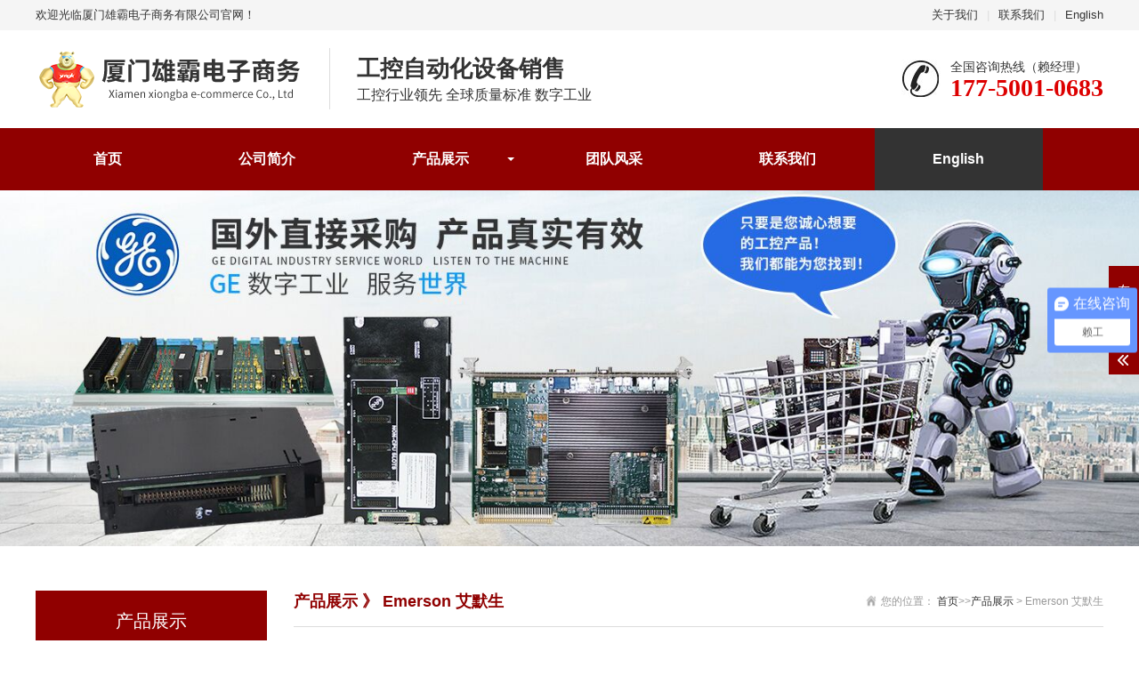

--- FILE ---
content_type: text/html;charset=utf-8
request_url: https://www.xmamazon.com/products/Emerson/index.html
body_size: 23717
content:









<!DOCTYPE html>
<html lang="zh-CN">
<head>
    <meta charset="UTF-8">


    
    
        <title>艾默生变频器型号_艾默生电气型号_艾默生ups型号_厦门雄霸</title>
    

    
    
        <meta name="keywords" content="艾默生变频器型号,艾默生电气型号,艾默生ups型号"/>
    

    
    
        <meta name="description" content="Emerson（艾默生）是一家全球性的技术与工程公司，本栏目为你提供了艾默生变频器型号,艾默生电气型号,艾默生ups型号等相关产品的型号，欢迎联系咨询。"/>
    




    


<meta http-equiv="X-UA-Compatible" content="IE=edge,chrome=1"/>
<meta name="viewport" content="width=device-width, initial-scale=1.0, maximum-scale=1.0, user-scalable=0">
<meta name="applicable-device" content="pc,wap">
<meta name="MobileOptimized" content="width"/>
<meta name="HandheldFriendly" content="true"/>

<link rel="stylesheet" href="/ui/css/animate.min.css">
<link rel="stylesheet" href="/ui/css/swiper.min.css">
<link rel="stylesheet" href="/ui/css/stlye.css">
<script src="/ui/js/jquery.min.js"></script>
<script src="/ui/js/wow.min.js"></script>
<script src="/ui/js/swiper.min.js"></script>
<script src="/ui/js/js.js"></script>

</head>
<body>


<div class="header">
    <div class="topbar">
        <div class="container">
            <ul>

                <li><a href="/aboutus/">关于我们</a></li>

                <li class="pipe">|</li>

                <li><a href="/contact/">联系我们</a></li>

                <li class="pipe">|</li>

                <li><a href="https://www.dcsabb.com/" target="_blank">English</a></li>

            </ul>
            <span>欢迎光临厦门雄霸电子商务有限公司官网！</span></div>
    </div>
    <div class="container clearfix"><a href="javascript:;" class="menu-btn"><span></span></a>
        <div class="logo img-center"><a href="/"><img src="/ui/images/logo.jpg" alt="厦门雄霸电子商务有限公司"></a></div>
        <div class="text"><strong>工控自动化设备销售</strong>工控行业领先 全球质量标准 数字工业</div>
        <div class="tel">全国咨询热线（赖经理）<strong>177-5001-0683 </strong></div>
    </div>
    <div class="nav">
        <div class="container">
            <ul>
                <li><a href="/">首页</a></li>

                <li>
                    >
                    <a href="/aboutus/">公司简介</a>
                    <div class="dropdown-box">

                    </div>
                </li>


                <li class="dropdown">
                    <i class="arr"></i>>
                    <a href="/products/">产品展示</a>
                    <div class="dropdown-box">
                        
                            <p><a href="/products/ABB/index.html">ABB</a></p>
                        
                            <p><a href="/products/yingweisi/index.html">Triconex 英维思</a></p>
                        
                            <p><a href="/products/benteli/index.html">Bently 本特利</a></p>
                        
                            <p><a href="/products/luokeweier/index.html">ICSTRIPLEX 罗克韦尔</a></p>
                        
                            <p><a href="/products/EATON/index.html">EATON 伊顿</a></p>
                        
                            <p><a href="/products/Emerson/index.html">Emerson 艾默生</a></p>
                        
                            <p><a href="/products/GE/index.html">GE 美国通用</a></p>
                        
                            <p><a href="/products/heima/index.html">HIMA 黑马</a></p>
                        
                            <p><a href="/products/EPRO/index.html">EPRO</a></p>
                        
                            <p><a href="/products/A-B/index.html">A-B 罗克韦尔</a></p>
                        
                            <p><a href="/products/SST/index.html">SST</a></p>
                        
                            <p><a href="/products/kuka/index.html">KUKA 库卡</a></p>
                        
                        <p><a href="/products/">更多>>></a></p>
                    </div>
                </li>


                <li>
                    >
                    <a href="/team/">团队风采</a>
                    <div class="dropdown-box">

                    </div>
                </li>


                <li >
                    >
                    <a href="/contact/">联系我们</a>
                    <div class="dropdown-box">

                    </div>
                </li>

                <li style="background: #333">
                    >
                    <a href="https://www.dcsabb.com/" target="_blank">English</a>
                    <div class="dropdown-box">

                    </div>
                </li>

            </ul>
        </div>
    </div>
</div>


<div class="banner-sub" style="background-image: url(/ui/images/flash02.jpg);"></div>

<div class="section">
    <div class="container">
        <div class="ct2 clearfix">
            <div class="ct2-sd">
                <div class="panel-sd">
                    <div class="tit">产品展示</div>
                    <ul class="lanmu">

                        
                            <li><i class="arr"></i> <a href="/products/ABB/index.html">ABB</a></li>
                        
                            <li><i class="arr"></i> <a href="/products/yingweisi/index.html">Triconex 英维思</a></li>
                        
                            <li><i class="arr"></i> <a href="/products/benteli/index.html">Bently 本特利</a></li>
                        
                            <li><i class="arr"></i> <a href="/products/luokeweier/index.html">ICSTRIPLEX 罗克韦尔</a></li>
                        
                            <li><i class="arr"></i> <a href="/products/EATON/index.html">EATON 伊顿</a></li>
                        
                            <li><i class="arr"></i> <a href="/products/Emerson/index.html">Emerson 艾默生</a></li>
                        
                            <li><i class="arr"></i> <a href="/products/GE/index.html">GE 美国通用</a></li>
                        
                            <li><i class="arr"></i> <a href="/products/heima/index.html">HIMA 黑马</a></li>
                        
                            <li><i class="arr"></i> <a href="/products/EPRO/index.html">EPRO</a></li>
                        
                            <li><i class="arr"></i> <a href="/products/A-B/index.html">A-B 罗克韦尔</a></li>
                        
                            <li><i class="arr"></i> <a href="/products/SST/index.html">SST</a></li>
                        
                            <li><i class="arr"></i> <a href="/products/kuka/index.html">KUKA 库卡</a></li>
                        
                            <li><i class="arr"></i> <a href="/products/ProSoft/index.html">ProSoft</a></li>
                        
                            <li><i class="arr"></i> <a href="/products/huoniweier/index.html">Honeywell 霍尼韦尔</a></li>
                        
                            <li><i class="arr"></i> <a href="/products/keermogen/index.html">Kollmorgen 科尔摩根</a></li>
                        
                            <li><i class="arr"></i> <a href="/products/lishile/index.html">力士乐</a></li>
                        
                            <li><i class="arr"></i> <a href="/products/ELAU/index.html">ELAU 艾勒</a></li>
                        
                            <li><i class="arr"></i> <a href="/products/motuoluola/index.html">MOTOROLA 摩托罗拉</a></li>
                        
                            <li><i class="arr"></i> <a href="/products/Woodward/index.html">Woodward 伍德沃德</a></li>
                        
                            <li><i class="arr"></i> <a href="/products/NI/index.html">NI</a></li>
                        
                            <li><i class="arr"></i> <a href="/products/Foxboro/index.html">Foxboro 福克斯波罗</a></li>
                        
                            <li><i class="arr"></i> <a href="/products/FANUC/index.html">FANUC 发那科</a></li>
                        
                            <li><i class="arr"></i> <a href="/products/DEIF/index.html">DEIF 丹控</a></li>
                        
                            <li><i class="arr"></i> <a href="/products/lunci/index.html">Lenze 伦茨</a></li>
                        
                            <li><i class="arr"></i> <a href="/products/Applied_Materials/index.html">Applied Materials</a></li>
                        
                            <li><i class="arr"></i> <a href="/products/XYCOM/index.html">XYCOM</a></li>
                        
                            <li><i class="arr"></i> <a href="/products/anchuan/index.html">YASKAWA 安川</a></li>
                        
                            <li><i class="arr"></i> <a href="/products/ximenzi/index.html">SIEMENS 西门子</a></li>
                        
                            <li><i class="arr"></i> <a href="/products/shinaide/index.html">Schneider 施耐德</a></li>
                        
                            <li><i class="arr"></i> <a href="/products/henghe/index.html">Yokogawa 横河</a></li>
                        
                            <li><i class="arr"></i> <a href="/products/SEW1/index.html">SEW</a></li>
                        
                            <li><i class="arr"></i> <a href="/products/beijialai/index.html">B&R 贝加莱</a></li>
                        
                            <li><i class="arr"></i> <a href="/products/INDRAMAT/index.html">INDRAMAT</a></li>
                        
                            <li><i class="arr"></i> <a href="/products/baomile/index.html">BAUMULLER 包米勒</a></li>
                        



                    </ul>
                </div>
                <div class="panel-sd">
                    <div class="tit">联系我们</div>
                    <div class="contact-sd"> 厦门雄霸电子商务有限公司 <br>

                        手机：17750010683 <br>
                        QQ：3221366881<br>
                        邮箱：3221366881@qq.com <br>
                        地址 ：福建省厦门市思明区吕岭路1733号2008单元（万科创想中心） <br>
                        联系人：赖(经理)
                    </div>
                </div>
            </div>

            <div class="ct2-mn">
                <div class="sub-tit">
                    <div class="curmbs"><span>您的位置：</span> <a href="/">首页</a>>><a href="/products/">产品展示</a> > Emerson 艾默生
                    </div>
                    产品展示 》 Emerson 艾默生
                </div>
                <ul class="list-1 clearfix">

                    
                        <li><a href="/proview/556FD7J2WAZ4_de.html" title="M128-010  MOOG" target="_blank">
                            <div class="img-center"><img src="https://img.xmamazon.com/"
                                                         onerror="javascript:this.src='/ui/images/nopic.jpg';"
                                                         alt="M128-010  MOOG"></div>
                            <p>M128-010  MOOG</p>
                        </a></li>



                    
                        <li><a href="/proview/1D23FBH8WXWN.html" title="艾默生EMERSON模块卡件传感器" target="_blank">
                            <div class="img-center"><img src="https://img.xmamazon.com/p/1711497600/6603FF65OHCP_29444.jpg"
                                                         onerror="javascript:this.src='/ui/images/nopic.jpg';"
                                                         alt="艾默生EMERSON模块卡件传感器"></div>
                            <p>艾默生EMERSON模块卡件传感器</p>
                        </a></li>



                    
                        <li><a href="/proview/57179ZDW1XMB.html" title="MGE-205-CBNS-0000艾默生电机" target="_blank">
                            <div class="img-center"><img src="https://img.xmamazon.com//up8311/allimg/210705/1-210F514424V22-lp.png"
                                                         onerror="javascript:this.src='/ui/images/nopic.jpg';"
                                                         alt="MGE-205-CBNS-0000艾默生电机"></div>
                            <p>MGE-205-CBNS-0000艾默生电机</p>
                        </a></li>



                    
                        <li><a href="/proview/571783P54O2Z.html" title="MGE-205-CONS-0000艾默生电机" target="_blank">
                            <div class="img-center"><img src="https://img.xmamazon.com//up8311/allimg/210705/1-210F514424V22-lp.png"
                                                         onerror="javascript:this.src='/ui/images/nopic.jpg';"
                                                         alt="MGE-205-CONS-0000艾默生电机"></div>
                            <p>MGE-205-CONS-0000艾默生电机</p>
                        </a></li>



                    
                        <li><a href="/proview/57177SVK934K.html" title="MGE-208-CBNS-0000艾默生电机" target="_blank">
                            <div class="img-center"><img src="https://img.xmamazon.com//up8311/allimg/210705/1-210F514424V22-lp.png"
                                                         onerror="javascript:this.src='/ui/images/nopic.jpg';"
                                                         alt="MGE-208-CBNS-0000艾默生电机"></div>
                            <p>MGE-208-CBNS-0000艾默生电机</p>
                        </a></li>



                    
                        <li><a href="/proview/571762OAMVPY.html" title="MGE-208-CONS-0000艾默生电机" target="_blank">
                            <div class="img-center"><img src="https://img.xmamazon.com//up8311/allimg/210705/1-210F514424V22-lp.png"
                                                         onerror="javascript:this.src='/ui/images/nopic.jpg';"
                                                         alt="MGE-208-CONS-0000艾默生电机"></div>
                            <p>MGE-208-CONS-0000艾默生电机</p>
                        </a></li>



                    
                        <li><a href="/proview/57175HV87SYH.html" title="MGE-316-CBNS-0000艾默生电机" target="_blank">
                            <div class="img-center"><img src="https://img.xmamazon.com//up8311/allimg/210705/1-210F514424V22-lp.png"
                                                         onerror="javascript:this.src='/ui/images/nopic.jpg';"
                                                         alt="MGE-316-CBNS-0000艾默生电机"></div>
                            <p>MGE-316-CBNS-0000艾默生电机</p>
                        </a></li>



                    
                        <li><a href="/proview/571745YFVKGK.html" title="MGE-316-CONS-0000艾默生电机" target="_blank">
                            <div class="img-center"><img src="https://img.xmamazon.com//up8311/allimg/210705/1-210F514424V22-lp.png"
                                                         onerror="javascript:this.src='/ui/images/nopic.jpg';"
                                                         alt="MGE-316-CONS-0000艾默生电机"></div>
                            <p>MGE-316-CONS-0000艾默生电机</p>
                        </a></li>



                    
                        <li><a href="/proview/571731LV3AUR.html" title="MGE-340-CBNS-0000艾默生电机" target="_blank">
                            <div class="img-center"><img src="https://img.xmamazon.com//up8311/allimg/210705/1-210F514424V22-lp.png"
                                                         onerror="javascript:this.src='/ui/images/nopic.jpg';"
                                                         alt="MGE-340-CBNS-0000艾默生电机"></div>
                            <p>MGE-340-CBNS-0000艾默生电机</p>
                        </a></li>



                    
                        <li><a href="/proview/57172AUX4DYB.html" title="MGE-340-CONS-0000艾默生电机" target="_blank">
                            <div class="img-center"><img src="https://img.xmamazon.com//up8311/allimg/210705/1-210F514424V22-lp.png"
                                                         onerror="javascript:this.src='/ui/images/nopic.jpg';"
                                                         alt="MGE-340-CONS-0000艾默生电机"></div>
                            <p>MGE-340-CONS-0000艾默生电机</p>
                        </a></li>



                    
                        <li><a href="/proview/57171RO0ZRX9.html" title="MGE-4120-CBNS-0000艾默生电机" target="_blank">
                            <div class="img-center"><img src="https://img.xmamazon.com//up8311/allimg/210705/1-210F514424V22-lp.png"
                                                         onerror="javascript:this.src='/ui/images/nopic.jpg';"
                                                         alt="MGE-4120-CBNS-0000艾默生电机"></div>
                            <p>MGE-4120-CBNS-0000艾默生电机</p>
                        </a></li>



                    
                        <li><a href="/proview/571705A3NFM6.html" title="MGE-4120-CONS-0000艾默生电机" target="_blank">
                            <div class="img-center"><img src="https://img.xmamazon.com//up8311/allimg/210705/1-210F514424V22-lp.png"
                                                         onerror="javascript:this.src='/ui/images/nopic.jpg';"
                                                         alt="MGE-4120-CONS-0000艾默生电机"></div>
                            <p>MGE-4120-CONS-0000艾默生电机</p>
                        </a></li>



                    



                </ul>

                




    <div class="ab_pages">
        <ul>
            <a href="./list_1.html">首页</a>
            
            
                <a class="page-num page-num-current">1</a>
            
            
            
            
                
                
                    <a href="./list_2.html">2</a>
                
            
                
                
                    <a href="./list_3.html">3</a>
                
            
                
                
                    <a href="./list_4.html">4</a>
                
            
            
                <a href="javascript:void(0);">...</a>
            
            
            
                <a href="./list_138.html">138</a>
            
            
                <a href="./list_2.html">下一页</a>
            
            <a href="./list_138.html">末页</a>
        </ul>
    </div>


            </div>
        </div>
    </div>
</div>





<div class="footer">
    <div class="container clearfix">
        <div class="footer-nav"><a href="/">网站首页</a> <a href="/aboutus/">公司简介</a> <a
                href="/products/">产品展示</a> <a href="/team/">团队风采</a> <a href="/contact/">联系我们</a>
        </div>
        <div class="footer-ewm">
            <div class="img-center"><img src="/ui/images/wx.png"/></div>
            <p>微信扫一扫加关注</p>
        </div>
        <div class="footer-info">

            <p>手机：17750010683</p>
            <p>QQ：3221366881</p>
            <p>邮箱：3221366881@qq.com </p>
            <p>地址：福建省厦门市思明区吕岭路1733号2008单元（万科创想中心）</p>
            <p>Copyright © 2022 厦门雄霸电子商务有限公司 All Rights Reserved.</p>
            <p><a href="https://beian.miit.gov.cn/#/Integrated/index" target="_blank" rel="nofollow">闽ICP备14012685号</a>
            </p>
            <p><a target="_blank" href="http://www.beian.gov.cn/portal/registerSystemInfo?recordcode=35020302034941"
                  style="display:inline-block;text-decoration:none;height:20px;line-height:20px;"><img
                    src="/ui/images/qgwlwba.png" style="float:left;"/>
            <span style="float:left;height:20px;line-height:20px;margin: 0px 0px 0px 5px; color:#939393;">闽公网安备
                35020302034941号</span></a></p>

        </div>
    </div>
</div>
<div class="footer-fix">
    <ul class="clearfix">
        <li><a href="/"><i class="i1"></i>网站首页</a></li>
        <li><a href="/products/"><i class="i2"></i>产品展示</a></li>
        <li><a href="/aboutus/"><i class="i4"></i>公司介绍</a></li>
        <li><a href="tel:17750010683"><i class="i3"></i>电话咨询</a></li>
    </ul>
</div>
<div class="kf">
    <div class="kt-top">在线客服 <span class="close"> <b></b> <b></b> </span></div>
    <div class="con">
        <ul class="qq">
            <li><a class="IM-item-link IM-qq" style="height:25px;" target="_blank"
                   href="http://wpa.qq.com/msgrd?v=3&amp;uin=3221366881&amp;site=qq&amp;menu=yes"> <img border="0"
                                                                                                        src="/ui/images/qq.png"
                                                                                                        alt="点击这里给我发消息"
                                                                                                        align="absmiddle"
                                                                                                        onerror="$(this).hide();">
                客服1 </a></li>
        </ul>
        <h5>联系方式</h5>
        <div class="contact">
            <p>热线电话</p>
            <p>17750010683</p>
            <p>上班时间</p>
            <p>周一到周五</p>
            <p>公司电话</p>
            <p>17750010683</p>
        </div>
        <h5 class="qr-icon">二维码</h5>
        <div class="qr"><img src="/ui/images/wx.png"/></div>
    </div>
    <div class="kf-side"><b>在</b><b>线</b><b>客</b><b>服</b> <span class="arrow"></span></div>
    <div class="backTop"></div>
</div>
<script src="/ui/js/jquery.liMarquee.js"></script>
<script>
    var banner = new Swiper('.banner', {
        autoplay: true,
        navigation: {
            prevEl: '.banner .swiper-button-prev',
            nextEl: '.banner .swiper-button-next'
        },
        pagination: {
            el: '.banner .swiper-pagination',
            clickable: true
        }
    });
    $('.in-honours').liMarquee({
        scrollamount: 20
    });
    tabsSwiper('.in-case-menu', '.in-case-con');

    var _hmt = _hmt || [];
    (function() {
        var hm = document.createElement("script");
        hm.src = "https://hm.baidu.com/hm.js?d9fa17b796e63d8f1eecdee67f7668b4";
        var s = document.getElementsByTagName("script")[0];
        s.parentNode.insertBefore(hm, s);
    })();

</script>

</body>
</html>